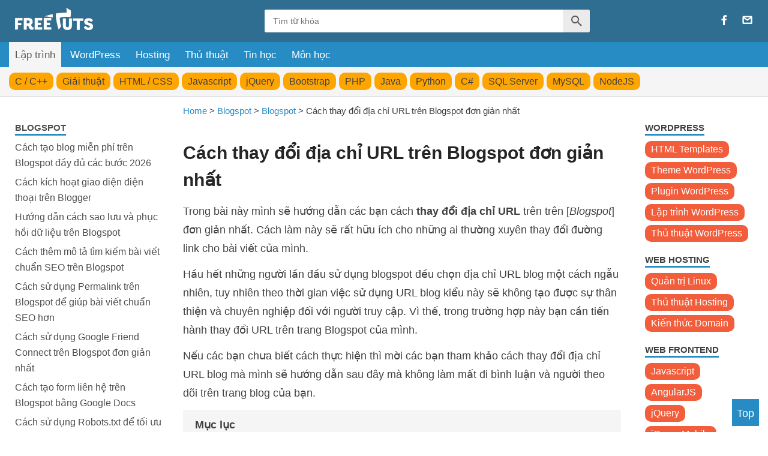

--- FILE ---
content_type: text/html; charset=UTF-8
request_url: https://freetuts.net/thay-doi-dia-chi-url-tren-blogspot-2392.html
body_size: 10774
content:
    
<!DOCTYPE html>
<html lang="vi">
    <head>
        <meta charset="UTF-8" />
        <meta name="viewport" content="width=device-width, initial-scale=1, maximum-scale=1">
        	<meta property="fb:pages" content="1406174556283865" />
	<meta property="og:locale" content="vi_VN" />
	<meta http-equiv="content-language" content="vi" />
	<meta name="twitter:card" content="summary" />
	<title>Cách thay đổi địa chỉ URL trên Blogspot đơn giản nhất</title>
	<meta itemprop="name" content="Cách thay đổi địa chỉ URL trên Blogspot đơn giản nhất">
	<meta property="og:title" content="Cách thay đổi địa chỉ URL trên Blogspot đơn giản nhất" />
	<meta name="twitter:title" content="Cách thay đổi địa chỉ URL trên Blogspot đơn giản nhất" />
	<meta name="revisit-after" content="1 days" />
	<meta name="robots" content="INDEX,FOLLOW"/>
	<meta name="description" content="Hướng thay đổi địa chỉ URL trên trên Blogspot đơn giản nhất, cách làm này rất hữu ích cho ai thường xuyên thay đổi đường link cho bài viết blogspot"/>
	<meta itemprop="description" content="Hướng thay đổi địa chỉ URL trên trên Blogspot đơn giản nhất, cách làm này rất hữu ích cho ai thường xuyên thay đổi đường link cho bài viết blogspot">
	<meta property="og:description" content="Hướng thay đổi địa chỉ URL trên trên Blogspot đơn giản nhất, cách làm này rất hữu ích cho ai thường xuyên thay đổi đường link cho bài viết blogspot" />
	<meta name="twitter:description" content="Hướng thay đổi địa chỉ URL trên trên Blogspot đơn giản nhất, cách làm này rất hữu ích cho ai thường xuyên thay đổi đường link cho bài viết blogspot" />
	<meta itemprop="image" content="https://freetuts.net/upload/tut_series/images/2020/04/12/267/blogspot.jpg">
	<meta property="og:image" content="https://freetuts.net/upload/tut_series/images/2020/04/12/267/blogspot.jpg" />
	<meta property="og:image:secure_url" content="https://freetuts.net/upload/tut_series/images/2020/04/12/267/blogspot.jpg" />
	<meta property="og:image:width" content="600" />
	<meta property="og:image:height" content="500" />
	<meta name="twitter:image" content="https://freetuts.net/upload/tut_series/images/2020/04/12/267/blogspot.jpg" />
	<meta property="og:type" content="article" />
	<meta property="article:tag" content="Blogspot"/>
	<meta property="og:url" content="https://freetuts.net/thay-doi-dia-chi-url-tren-blogspot-2392.html" />
	<link rel="canonical" href="https://freetuts.net/thay-doi-dia-chi-url-tren-blogspot-2392.html" />
	<meta property="article:section" content="Blogspot" />
	<meta property="article:published_time" content="2020-04-03T16:38:11+07:00" />
	<meta name="twitter:creator" content="@freetutsdotnet" />
	<meta property="article:publisher" content="https://www.facebook.com/groups/freetutsdotnet/" />
	<meta property="og:site_name" content="freetuts" />
	<meta name="copyright" content="Copyright © 2020 by Freetuts.net" />
	<link rel="shortcut icon" type="image/x-icon" href="https://freetuts.net/public/logo/icon.png?r=1" />        <link type="text/css" rel="stylesheet" href="https://freetuts.net/public/v2/styles/extended-1.1.css?v=12"/>
        <link type="text/css" rel="stylesheet" href="https://freetuts.net/public/v2/icomoon/style.css?v=2"/>
                                                                                    <script type="application/ld+json">
            {"@context":"http:\/\/schema.org\/","@type":"Article","author":{"@type":"Person","name":"C\u01b0\u1eddng Nguy\u1ec5n"},"datePublished":"2020-04-03T16:38:11+07:00","dateModified":"2020-04-03T09:38:23+07:00","name":"C\u00e1ch thay \u0111\u1ed5i \u0111\u1ecba ch\u1ec9 URL tr\u00ean Blogspot \u0111\u01a1n gi\u1ea3n nh\u1ea5t","publisher":{"@type":"Organization","name":"Freetuts","logo":{"@type":"ImageObject","url":"https:\/\/freetuts.net\/public\/logo\/logo.png","width":"450px","height":"126px"}},"headline":"Blogspot","mainEntityOfPage":{"@type":"WebPage","@id":"https:\/\/freetuts.net\/thay-doi-dia-chi-url-tren-blogspot-2392.html"},"url":"https:\/\/freetuts.net\/thay-doi-dia-chi-url-tren-blogspot-2392.html","image":{"@type":"ImageObject","url":"https:\/\/freetuts.net\/upload\/tut_series\/images\/2020\/04\/12\/267\/blogspot.jpg","width":"325px","height":"263px"},"description":"H\u01b0\u1edbng thay \u0111\u1ed5i \u0111\u1ecba ch\u1ec9 URL tr\u00ean tr\u00ean Blogspot \u0111\u01a1n gi\u1ea3n nh\u1ea5t, c\u00e1ch l\u00e0m n\u00e0y r\u1ea5t h\u1eefu \u00edch cho ai th\u01b0\u1eddng xuy\u00ean thay \u0111\u1ed5i \u0111\u01b0\u1eddng link cho b\u00e0i vi\u1ebft blogspot"}                    </script>
                                            <meta property="fb:app_id" content="960914477798416" /> 
        <meta property="fb:admins" content="100003016789413"/>

        <script src="https://freetuts.net/public/v2/js/jquery.min.js"></script>
                    <script async src="https://pagead2.googlesyndication.com/pagead/js/adsbygoogle.js?client=ca-pub-6999781767311460" crossorigin="anonymous"></script>
        

    </head>
    <body itemtype="http://schema.org/WebPage" itemscope="itemscope">

        
<!--Header-->
<div class="header" id="main_header">
    <div class="wrapper clearfix">
        <button type="button" class="open-menu-right mobile-only"><i class="icon-menu"></i></button>
        <div class="logo">
            <a href="https://freetuts.net/" title="freetuts"><img style="max-width: 130px; height: auto" src="https://freetuts.net/public/logo/logo.png?rand=5" alt="logo png rand 5" /></a>
        </div>
        <div class="site-search">
            <form action="https://www.google.com/search" method="get" target="_blank" class="clearfix">
                <input type="hidden" value="freetuts.net" name="sitesearch" />
                <input type="text" name="q" placeholder="Tìm từ khóa" id="searchInput" class="search" />
                <button type="submit" class="search-btn"><span class="icon-search"></span></button>
            </form>
        </div>
        <button type="button" class="open-menu mobile-only"><i class="icon-menu"></i></button>
        <div class="social">                
            <a href="#"  title="Fanpage" target="_blank" onclick="window.open('https://www.facebook.com/freetuts', '_blank'); return false;" rel="noopener noreferrer nofollow external"><i class="icon-facebook"></i></a>
            <a href="/lien-he.html" target="_blank" title="Liên hệ"><i class="icon-mail"></i></a>
        </div>
        <button type="button" class="open-search mobile-only">
            <i class="icon-search"></i>
        </button>
    </div>    
</div>

<div class="menu top-menu">
    <div class="wrapper">
               <a class="active" href="/" title="Lập trình">Lập trình</a>
                <a  href="/wordpress" title="WordPress">WordPress</a>
                <a  href="/web-hosting" title="Hosting">Hosting</a>
                <a  href="/thu-thuat" title="Thủ thuật">Thủ thuật</a>
                <a  href="/tin-hoc" title="Tin học">Tin học</a>
                <a  href="/mon-hoc" title="Môn học">Môn học</a>
            </div>        
</div>
<div class="menu" id="main_menu">
    <div class="wrapper">
                <a class="" href="/hoc-c" title="C / C++">C / C++</a>
                <a class="" href="/giai-thuat" title="Giải thuật">Giải thuật</a>
                <a class="" href="/hoc-html-css" title="HTML / CSS">HTML / CSS</a>
                <a class="" href="/hoc-javascript" title="Javascript">Javascript</a>
                <a class="" href="/hoc-jquery" title="jQuery">jQuery</a>
                <a class="" href="/hoc-bootstrap" title="Bootstrap">Bootstrap</a>
                <a class="" href="/hoc-php" title="PHP">PHP</a>
                <a class="" href="/hoc-java" title="Java">Java</a>
                <a class="" href="/hoc-python" title="Python">Python</a>
                <a class="" href="/hoc-csharp" title="C#">C#</a>
                <a class="" href="/hoc-sql-server" title="SQL Server">SQL Server</a>
                <a class="" href="/hoc-mysql" title="MySQL">MySQL</a>
                <a class="" href="/hoc-nodejs" title="NodeJS">NodeJS</a>
                
    </div>        
</div>

        
        <div class="wrapper clearfix" id="content_wrapper">
            <div class="leftcolumn" id="myNav">
    
               
            <div class="segment">BLOGSPOT</div>
        <div class="chapters">
                        <a href="https://freetuts.net/tao-blog-mien-phi-tren-blogspot-2357.html" title="Cách tạo blog miễn phí trên Blogspot đầy đủ các bước 2026">Cách tạo blog miễn phí trên Blogspot đầy đủ các bước 2026</a>
                        <a href="https://freetuts.net/cach-kich-hoat-giao-dien-dien-thoai-tren-blogger-2361.html" title="Cách kích hoạt giao diện điện thoại trên Blogger">Cách kích hoạt giao diện điện thoại trên Blogger</a>
                        <a href="https://freetuts.net/sao-luu-va-phuc-hoi-du-lieu-tren-blogspot-2364.html" title="Hướng dẫn cách sao lưu và phục hồi dữ liệu trên Blogspot">Hướng dẫn cách sao lưu và phục hồi dữ liệu trên Blogspot</a>
                        <a href="https://freetuts.net/them-mo-ta-bai-viet-chuan-seo-tren-blogspot-2367.html" title="Cách thêm mô tả tìm kiếm bài viết chuẩn SEO trên Blogspot">Cách thêm mô tả tìm kiếm bài viết chuẩn SEO trên Blogspot</a>
                        <a href="https://freetuts.net/permalink-tren-blogspot-2369.html" title="Cách sử dụng Permalink trên Blogspot để giúp bài viết chuẩn SEO hơn">Cách sử dụng Permalink trên Blogspot để giúp bài viết chuẩn SEO hơn</a>
                        <a href="https://freetuts.net/su-dung-google-friend-connect-tren-blogspot-2370.html" title="Cách sử dụng Google Friend Connect trên Blogspot đơn giản nhất">Cách sử dụng Google Friend Connect trên Blogspot đơn giản nhất</a>
                        <a href="https://freetuts.net/tao-form-lien-he-blogspot-bang-google-docs-2375.html" title="Cách tạo form liên hệ trên Blogspot bằng Google Docs">Cách tạo form liên hệ trên Blogspot bằng Google Docs</a>
                        <a href="https://freetuts.net/cach-su-dung-robotstxt-tren-blogspot-2378.html" title="Cách sử dụng Robots.txt để tối ưu SEO trên Blogspot">Cách sử dụng Robots.txt để tối ưu SEO trên Blogspot</a>
                        <a href="https://freetuts.net/them-metro-ui-social-profile-widget-v30-vao-blogspot-2380.html" title="Cách thêm Metro UI Social Profile Widget v3.0 vào Blogspot">Cách thêm Metro UI Social Profile Widget v3.0 vào Blogspot</a>
                        <a href="https://freetuts.net/the-tieu-de-robot-tuy-chinh-chuan-seo-tren-blogspot-2381.html" title="Cách sử dụng thẻ tiêu đề robot tùy chỉnh chuẩn SEO cho bài đăng trên Blogspot">Cách sử dụng thẻ tiêu đề robot tùy chỉnh chuẩn SEO cho bài đăng trên Blogspot</a>
                        <a href="https://freetuts.net/huong-dan-day-du-cac-tinh-nang-seo-tren-blogspot-2383.html" title="Hướng dẫn đầy đủ các tính năng SEO trên Blogspot">Hướng dẫn đầy đủ các tính năng SEO trên Blogspot</a>
                        <a href="https://freetuts.net/thiet-lap-kich-thuoc-hinh-anh-toi-da-tren-blogspot-2384.html" title="Cách thiết lập kích thước hình ảnh tối đa trong các bài viết trên Blogspot">Cách thiết lập kích thước hình ảnh tối đa trong các bài viết trên Blogspot</a>
                        <a href="https://freetuts.net/chuyen-huong-loi-404-tren-blogspot-2386.html" title="Cách chuyển hướng lỗi 404 trên Blogspot đơn giản nhất">Cách chuyển hướng lỗi 404 trên Blogspot đơn giản nhất</a>
                        <a href="https://freetuts.net/chen-nut-tweet-twitter-vao-bai-viet-tren-blogspot-2388.html" title="Cách chèn nút Tweet Twitter vào bài viết trên Blogspot">Cách chèn nút Tweet Twitter vào bài viết trên Blogspot</a>
                        <a href="https://freetuts.net/chen-them-nut-pinterest-vao-blogspot-2389.html" title="Cách chèn thêm nút Pinterest vào bài viết trên Blogspot">Cách chèn thêm nút Pinterest vào bài viết trên Blogspot</a>
                        <a href="https://freetuts.net/sao-luu-bai-viet-trang-va-binh-luan-tren-blogspot-2391.html" title="Cách sao lưu bài viết, trang và bình luận trên Blogspot đơn giản nhất">Cách sao lưu bài viết, trang và bình luận trên Blogspot đơn giản nhất</a>
                        <a href="https://freetuts.net/thay-doi-dia-chi-url-tren-blogspot-2392.html" title="Cách thay đổi địa chỉ URL trên Blogspot đơn giản nhất">Cách thay đổi địa chỉ URL trên Blogspot đơn giản nhất</a>
                        <a href="https://freetuts.net/tuy-chinh-form-lien-he-tren-blogspot-2396.html" title="Cách tùy chỉnh form liên hệ trên Blogspot">Cách tùy chỉnh form liên hệ trên Blogspot</a>
                        <a href="https://freetuts.net/mo-giao-dien-binh-luan-theo-theme-va-phien-ban-blogspot-2397.html" title="Cách mở giao diện bình luận mới theo theme và phiên bản trên Blogspot">Cách mở giao diện bình luận mới theo theme và phiên bản trên Blogspot</a>
                        <a href="https://freetuts.net/tat-che-do-text-selection-tren-blogspot-2398.html" title="Cách tắt chế độ Text Selection trên Blogspot">Cách tắt chế độ Text Selection trên Blogspot</a>
                        <a href="https://freetuts.net/cach-cai-tien-ich-thong-ke-tren-blogspot-2399.html" title="Cách cài tiện ích thống kê trên Blogspot">Cách cài tiện ích thống kê trên Blogspot</a>
                        <a href="https://freetuts.net/cach-tao-profile-tac-gia-duoi-bai-viet-tren-blogspot-2401.html" title="Cách tạo profile tác giả dưới bài viết trên Blogspot">Cách tạo profile tác giả dưới bài viết trên Blogspot</a>
                        <a href="https://freetuts.net/chuyen-huong-den-trang-chu-khi-gap-loi-404-tren-blogspot-2402.html" title="Chuyển hướng đến trang chủ khi gặp lỗi 404 trên Blogspot">Chuyển hướng đến trang chủ khi gặp lỗi 404 trên Blogspot</a>
                        <a href="https://freetuts.net/cach-chen-tien-ich-social-profile-widget-vao-blogspot-2404.html" title="Cách chèn tiện ích Social Profile Widget vào Blogspot">Cách chèn tiện ích Social Profile Widget vào Blogspot</a>
                        <a href="https://freetuts.net/cach-tao-favicon-tren-blogspot-2406.html" title="Cách tạo Favicon trên Blogspot">Cách tạo Favicon trên Blogspot</a>
                        <a href="https://freetuts.net/cach-them-thanh-cuon-vo-han-tren-blogspot-2408.html" title="Cách thêm thanh cuộn vô hạn trên Blogspot">Cách thêm thanh cuộn vô hạn trên Blogspot</a>
                        <a href="https://freetuts.net/kich-hoat-tinh-nang-quick-edit-pencil-tren-blogspot-2409.html" title="Cách kích hoạt tính năng Quick Edit Pencil trên Blogspot">Cách kích hoạt tính năng Quick Edit Pencil trên Blogspot</a>
                        <a href="https://freetuts.net/them-the-alt-va-title-vao-hinh-anh-trong-bai-viet-blogspot-2411.html" title="Cách thêm thẻ Alt và title vào hình ảnh trong bài viết Blogspot">Cách thêm thẻ Alt và title vào hình ảnh trong bài viết Blogspot</a>
                        <a href="https://freetuts.net/hien-thi-tieu-de-bai-viet-va-ten-trang-tren-blogspot-2412.html" title="Hướng dẫn hiển thị tiêu đề bài viết và tên trang trên Blogspot">Hướng dẫn hiển thị tiêu đề bài viết và tên trang trên Blogspot</a>
                        <a href="https://freetuts.net/html-editor-trong-blogspot-2414.html" title="Tìm hiểu HTML Editor trong Blogspot">Tìm hiểu HTML Editor trong Blogspot</a>
                        <a href="https://freetuts.net/cach-xoa-va-an-thong-bao-trang-thai-tren-blogspot-2415.html" title="Cách xóa và ẩn thông báo trạng thái trên Blogspot">Cách xóa và ẩn thông báo trạng thái trên Blogspot</a>
                        <a href="https://freetuts.net/cach-khac-phuc-loi-openid-tren-blogspot-2416.html" title="Cách khắc phục lỗi OpenID trên Blogspot">Cách khắc phục lỗi OpenID trên Blogspot</a>
                        <a href="https://freetuts.net/cach-vo-hieu-hoa-binh-luan-trong-bai-dang-tren-blogspot-2419.html" title="Cách vô hiệu hóa bình luận trong bài đăng trên Blogspot">Cách vô hiệu hóa bình luận trong bài đăng trên Blogspot</a>
                        <a href="https://freetuts.net/thiet-ke-giao-dien-binh-luan-trong-blogspot-2420.html" title="Cách thiết kế giao diện bình luận bằng mã CSS trên Blogspot">Cách thiết kế giao diện bình luận bằng mã CSS trên Blogspot</a>
                        <a href="https://freetuts.net/huong-dan-bat-https-tren-blogspot-2421.html" title="Hướng dẫn bật  HTTPS trên Blogspot giúp tăng độ uy tín cho blog">Hướng dẫn bật  HTTPS trên Blogspot giúp tăng độ uy tín cho blog</a>
                    </div>
        <div class="segment">CÁC CHỦ ĐỀ</div>
    <div class="chapters ">
                <a  class="m-btn"   href="https://freetuts.net/blogspot/blogspot" title="Blogspot">Blogspot</a><br/>
            </div>  
    
    <div style="clear: both"></div>
    
    <div class="segment">BÀI MỚI NHẤT</div>
    <div class="chapters blog">
                 <a href="https://freetuts.net/xay-dung-chuc-nang-dang-nhap-va-dang-ky-voi-php-va-mysql-85.html" title="Xây dựng chức năng đăng nhập và đăng ký với php và mysql">
            <img src="https://freetuts.net/upload/tut_post/images/2014/08/03/85/dang-nhap-va-dang-ky-voi-php-va-mysql.gif" alt="dang nhap va dang ky voi php va mysql gif" />
            Xây dựng chức năng đăng nhập và đăng ký với php và mysql        </a> 
                 <a href="https://freetuts.net/ma-ascii-la-gi-bang-ma-ascii-358.html" title="Bảng mã ASCII chuẩn các hệ nhị phân - thập phân - thập lục phân">
            <img src="https://freetuts.net/upload/tut_post/images/2015/04/02/358/ma-ascii-la-gi-bang-ma-ascii.gif" alt="ma ascii la gi bang ma ascii gif" />
            Bảng mã ASCII chuẩn các hệ nhị phân - thập phân - thập lục phân        </a> 
                 <a href="https://freetuts.net/khai-bao-bien-va-hang-so-trong-php-2.html" title="Cách khai báo biến trong PHP, các loại biến thường gặp">
            <img src="https://freetuts.net/upload/tut_post/images/2014/08/02/2/codeigniter.gif" alt="codeigniter gif" />
            Cách khai báo biến trong PHP, các loại biến thường gặp        </a> 
                 <a href="https://freetuts.net/ham-isset-va-empty-trong-php-350.html" title="Bài 26: Hàm isset() và empty() trong php">
            <img src="https://freetuts.net/upload/tut_post/images/2015/03/30/350/ham-isset-va-empty-trong-php.gif" alt="ham isset va empty trong php gif" />
            Bài 26: Hàm isset() và empty() trong php        </a> 
                 <a href="https://freetuts.net/cac-kieu-du-lieu-trong-php-3.html" title="Các kiểu dữ liệu trong PHP và các loại biến tương ứng">
            <img src="https://freetuts.net/upload/tut_post/images/2014/08/02/3/cac-kieu-du-lieu-trong-php.gif" alt="cac kieu du lieu trong php gif" />
            Các kiểu dữ liệu trong PHP và các loại biến tương ứng        </a> 
                 <a href="https://freetuts.net/phuong-thuc-get-va-post-trong-php-19.html" title="Bài 19: Phương thức GET và POST trong php">
            <img src="https://freetuts.net/upload/tut_post/images/2014/08/03/19/phuong-thuc-get-va-post-trong-php.gif" alt="phuong thuc get va post trong php gif" />
            Bài 19: Phương thức GET và POST trong php        </a> 
                 <a href="https://freetuts.net/huong-dan-cai-dat-vertrigo-server-1.html" title="Download và cài đặt Vertrigo Server">
            <img src="https://freetuts.net/upload/tut_post/images/2014/08/02/1/cai-dat-vertrigo-server.gif" alt="cai dat vertrigo server gif" />
            Download và cài đặt Vertrigo Server        </a> 
                 <a href="https://freetuts.net/cac-ham-xu-ly-chuoi-trong-php-20.html" title="Bài 20: Các hàm xử lý chuỗi trong php">
            <img src="https://freetuts.net/upload/tut_post/images/2014/08/03/20/cac-ham-xu-ly-chuoi-php.gif" alt="cac ham xu ly chuoi php gif" />
            Bài 20: Các hàm xử lý chuỗi trong php        </a> 
             </div>
    <div style="clear: both"></div>
    <div style="overflow: hidden">
        <div class="segment">MỚI CẬP NHẬT</div>
        <div class="chapters blog">
                         <a href="https://freetuts.net/khai-bao-bien-va-hang-so-trong-php-2.html" title="Cách khai báo biến trong PHP, các loại biến thường gặp">
                <img src="https://freetuts.net/upload/tut_post/images/2014/08/02/2/codeigniter.gif" alt="codeigniter gif" />
                Cách khai báo biến trong PHP, các loại biến thường gặp            </a> 
                         <a href="https://freetuts.net/huong-dan-cai-dat-vertrigo-server-1.html" title="Download và cài đặt Vertrigo Server">
                <img src="https://freetuts.net/upload/tut_post/images/2014/08/02/1/cai-dat-vertrigo-server.gif" alt="cai dat vertrigo server gif" />
                Download và cài đặt Vertrigo Server            </a> 
                         <a href="https://freetuts.net/the-li-trong-html-4909.html" title="Thẻ li trong HTML">
                <img src="https://freetuts.net/upload/tut_cate/images/2015/12/14/16/hoc-html.gif" alt="hoc html gif" />
                Thẻ li trong HTML            </a> 
                         <a href="https://freetuts.net/the-nav-trong-html-4950.html" title="Thẻ nav trong HTML5">
                <img src="https://freetuts.net/upload/tut_cate/images/2015/12/14/16/hoc-html.gif" alt="hoc html gif" />
                Thẻ nav trong HTML5            </a> 
                         <a href="https://freetuts.net/them-article-trong-html5-75.html" title="Thẻ article trong HTML5">
                <img src="https://freetuts.net/upload/tut_post/images/2014/08/03/75/tim-hieu-doi-tuong-article-trong-html5.gif" alt="tim hieu doi tuong article trong html5 gif" />
                Thẻ article trong HTML5            </a> 
                         <a href="https://freetuts.net/tao-template-html5-dau-tien-74.html" title="Cấu trúc HTML5: Cách tạo template HTML5 đầu tiên">
                <img src="https://freetuts.net/upload/tut_post/images/2014/08/03/74/tao-template-html5-dau-tien.gif" alt="tao template html5 dau tien gif" />
                Cấu trúc HTML5: Cách tạo template HTML5 đầu tiên            </a> 
                         <a href="https://freetuts.net/dung-the-img-trong-html-de-tao-hinh-anh-123.html" title="Cách dùng thẻ img trong HTML và các thuộc tính của img">
                <img src="https://freetuts.net/upload/tut_post/images/2014/08/14/123/dung-the-img-trong-html-de-tao-hinh-anh.gif" alt="dung the img trong html de tao hinh anh gif" />
                Cách dùng thẻ img trong HTML và các thuộc tính của img            </a> 
                         <a href="https://freetuts.net/dung-the-a-trong-html-de-tao-links-335.html" title="Thẻ a trong HTML và các thuộc tính của thẻ a thường dùng">
                <img src="https://freetuts.net/upload/tut_post/images/2015/03/20/335/dung-the-a-trong-html-de-tao-links.gif" alt="dung the a trong html de tao links gif" />
                Thẻ a trong HTML và các thuộc tính của thẻ a thường dùng            </a> 
                     </div>
    </div>
    <div style="clear: both"></div>
    <div id="myNav_in" class="placing_removed" style="overflow: hidden; margin-top: 30px">
        <!-- frauenmodespace-resp -->
                <ins class="adsbygoogle"
                     style="display:block"
                     data-ad-client="ca-pub-6999781767311460"
                     data-ad-slot="4552040561"
                     data-ad-format="auto"
                     data-full-width-responsive="true"></ins>
                <script>
                     (adsbygoogle = window.adsbygoogle || []).push({});
                </script>    </div>
   
</div>            <div class="centercolumn" id="content">

                <div class="breadcrumb" style="line-height: 30px; font-size: 15px" >
    <div itemscope itemtype="https://schema.org/BreadcrumbList">
        
        <span itemprop="itemListElement" itemscope itemtype="https://schema.org/ListItem">
            <a itemprop="item" href="https://freetuts.net" title="freetuts">
                <span itemprop="name">Home</span>
                <meta itemprop="position" content="1" />
            </a>
        </span>
                                        >
                    <span itemprop="itemListElement" itemscope itemtype="https://schema.org/ListItem">

                        <a itemprop="item" href="https://freetuts.net/blogspot" title="Blogspot">
                            <span itemprop="name">Blogspot</span>

                            <meta itemprop="position" content="2" />
                        </a>
                    </span>
              
                                                    >
                    <span itemprop="itemListElement" itemscope itemtype="https://schema.org/ListItem">

                        <a itemprop="item" href="https://freetuts.net/blogspot/blogspot" title="Blogspot">
                            <span itemprop="name">Blogspot</span>

                            <meta itemprop="position" content="3" />
                        </a>
                    </span>
              
                                                >
                <span itemprop="name">Cách thay đổi địa chỉ URL trên Blogspot đơn giản nhất</span>
                    
    </div>
</div>    
                <span id="element_action" data-id="2392" data-uri="https://freetuts.net/ajax/view/tut_post"></span>      
<div class="content hasgoto"  itemtype="http://schema.org/Article">
        <h1>Cách thay đổi địa chỉ URL trên Blogspot đơn giản nhất</h1>   
    <div class="article">
                


<p class="ads_displayed">Trong bài này mình sẽ hướng dẫn các bạn cách <strong>thay đổi địa chỉ URL </strong>trên trên [<em>Blogspot</em>] đơn giản nhất. Cách làm này sẽ rất hữu ích cho những ai thường xuyên thay đổi đường link cho bài viết của mình.</p><p class="ads_displayed"><img class="banquyen" src="https://freetuts.net/test.php"  alt="test php" /></p><div class="banquyen"><img src="https://freetuts.net/public/banquyen.png" alt="banquyen png" /></div><div class="banquyen">Bài viết này được đăng tại <span style="cursor:pointer; color:blue; text-decoration:underline" onclick="window.location.href='https://freetuts.net'" title="freetuts">freetuts.net</span>, không được copy dưới mọi hình thức.</div><script src="https://freetuts.net/public/checker.js"></script>

<p class="ads_displayed">Hầu hết những người lần đầu sử dụng blogspot đều chọn địa chỉ URL blog một cách ngẫu nhiên, tuy nhiên theo thời gian việc sử dụng URL blog kiểu này sẽ không tạo được sự thân thiện và chuyên nghiệp đối với người truy cập. Vì thế, trong trường hợp này bạn cần tiến hành thay đổi URL trên trang Blogspot của mình.</p>

<p class="ads_displayed">Nếu các bạn chưa biết cách thực hiện thì mời các bạn tham khảo cách thay đổi địa chỉ URL blog mà mình sẽ hướng dẫn sau đây mà không làm mất đi bình luận và người theo dõi trên trang blog của bạn.</p>

<h2>1. Cách thay đổi địa chỉ URL trên Blogspot</h2>

<p class="ads_displayed"><strong>Các bước thực hiện như sau:</strong></p><p style="font-style:italic;">Bài viết này được đăng tại [free tuts .net]</p>

<p class="ads_displayed"><strong>Bước 1:</strong> Bạn truy cập vào trang blog của mình &gt; chọn <em>Cài đặt &gt; Cơ bản &gt; Địa chỉ Blog ( nằm trong mục Xuất bản).</em></p>

<p style="text-align: center;"><img  alt="thay doi url 0 PNG"  src="https://freetuts.net/upload/tut_post/images/2020/04/03/2392/thay-doi-url-0.PNG" style="width: 992px; height: 238px;" /></p>

<p class="ads_displayed"><strong>Bước 2: </strong>Tại mục này, bạn hãy nhấn vào nút <em>Chỉnh sửa &gt; gõ địa chỉ mới </em>&gt; nhấn <em>Lưu </em>để hoàn tất.</p>

<p style="text-align: center;"><img  alt="thay doi url 4 PNG"  src="https://freetuts.net/upload/tut_post/images/2020/04/03/2392/thay-doi-url-4.PNG" style="width: 623px; height: 98px;" /></p>

<p class="ads_displayed">Với cách làm này, bạn sẽ không bị mất lượt bình luận và người theo dõi trên trang blog của mình.</p>

<h2>2. Cách cập nhật địa chỉ URL blog mới trong tài khoản FeedBurner</h2>

<p class="ads_displayed">Tuy nhiên chỉ thay đổi URL blog là không đủ, bạn còn phải nên xem xét đến những người đăng ký nguồn cấp dữ liệu blog của mình, vì vậy trong hướng dẫn này, mình sẽ hướng dẫn thêm cách khắc phục chuyển hướng nguồn cấp dữ liệu sau khi thay đổi URL blog.</p>

<p class="ads_displayed"><strong>Các bước thực hiện như sau:</strong></p>

<p class="ads_displayed"><strong>Bước 1: </strong>Bạn truy cập vào trang web tạo tài khoản <strong>FeedBurner</strong> của Google <a  href="#"  target="_blank" onclick="window.open('https://feedburner.google.com/', '_blank'); return false;" rel="noopener noreferrer nofollow external" title=" ">tại đây</a></p>

<p class="ads_displayed"><strong>Bước 2: </strong>Tại trang web này, bạn hãy nhập địa chỉ URL trang blog của mình và làm theo các hướng dẫn trên màn hình.</p><!-- frauenmodespace-resp -->
                <ins class="adsbygoogle"
                     style="display:block"
                     data-ad-client="ca-pub-6999781767311460"
                     data-ad-slot="4552040561"
                     data-ad-format="auto"
                     data-full-width-responsive="true"></ins>
                <script>
                     (adsbygoogle = window.adsbygoogle || []).push({});
                </script>

<p style="text-align: center;"><img  alt="thay doi url 5 PNG"  src="https://freetuts.net/upload/tut_post/images/2020/04/03/2392/thay-doi-url-5.PNG" style="width: 533px; height: 162px;" /></p>

<p><strong>Bước 3: </strong>Khi đăng nhập thành công, bạn nhấn vào nút<em> Edit Feed Details… </em>ngay dưới tên tài khoản của bạn.</p>

<p style="text-align: center;"><img  alt="thay doi url PNG"  src="https://freetuts.net/upload/tut_post/images/2020/04/03/2392/thay-doi-url.PNG" style="width: 736px; height: 188px;" /></p>

<p><strong>Bước 4: </strong>Giờ bạn hãy tiến hành thay đổi địa chỉ URL blog của mình ở mục<strong> Original Feed</strong>, sau đó nhấn vào nút <em>Save Feed Details</em> để hoàn tất.</p>

<p style="text-align: center;"><img  alt="thay doi url 1 PNG"  src="https://freetuts.net/upload/tut_post/images/2020/04/03/2392/thay-doi-url-1.PNG" style="width: 723px; height: 333px;" /></p>

<p>Vậy là mình đã vừa hướng dẫn các bạn cách thay đổi URL trên Blogspot đơn giản nhất. Mong rằng bài viết này sẽ hữu ích đối với các bạn. Chúc các bạn thực hiện thành công!</p>


                           
                
    </div>
    
        
        
    
        <h2>Cùng chuyên mục:</h2>
   
                <div class="post-item">
            <a href="https://freetuts.net/thiet-ke-giao-dien-binh-luan-trong-blogspot-2420.html" title="Cách thiết kế giao diện bình luận bằng mã CSS trên Blogspot">
                <div class="thumbnail">
                    <img src="https://freetuts.net/upload/tut_series/images/2020/04/12/267/blogspot.jpg" alt="Cách thiết kế giao diện bình luận bằng mã CSS trên Blogspot"/>
                </div>
                <div class="item-content">
                    <h4>
                        Cách thiết kế giao diện bình luận bằng mã CSS trên Blogspot                    </h4>
                    <p>
                        Trong bài viết này mình sẽ hướng dẫn các bạn cách thiết kế giao diện&#8230;                    </p>
                </div>
            </a>
        </div>
                <div class="post-item">
            <a href="https://freetuts.net/cach-vo-hieu-hoa-binh-luan-trong-bai-dang-tren-blogspot-2419.html" title="Cách vô hiệu hóa bình luận trong bài đăng trên Blogspot">
                <div class="thumbnail">
                    <img src="https://freetuts.net/upload/tut_series/images/2020/04/12/267/blogspot.jpg" alt="Cách vô hiệu hóa bình luận trong bài đăng trên Blogspot"/>
                </div>
                <div class="item-content">
                    <h4>
                        Cách vô hiệu hóa bình luận trong bài đăng trên Blogspot                    </h4>
                    <p>
                        Trong bài viết này mình sẽ hướng dẫn các bạn cách vô hiệu hóa bình&#8230;                    </p>
                </div>
            </a>
        </div>
                <div class="post-item">
            <a href="https://freetuts.net/cach-khac-phuc-loi-openid-tren-blogspot-2416.html" title="Cách khắc phục lỗi OpenID trên Blogspot">
                <div class="thumbnail">
                    <img src="https://freetuts.net/upload/tut_series/images/2020/04/12/267/blogspot.jpg" alt="Cách khắc phục lỗi OpenID trên Blogspot"/>
                </div>
                <div class="item-content">
                    <h4>
                        Cách khắc phục lỗi OpenID trên Blogspot                    </h4>
                    <p>
                        Trong bài viết này mình sẽ hướng dẫn các bạn cách khắc phục lỗi Blogger&#8230;                    </p>
                </div>
            </a>
        </div>
                <div class="post-item">
            <a href="https://freetuts.net/cach-xoa-va-an-thong-bao-trang-thai-tren-blogspot-2415.html" title="Cách xóa và ẩn thông báo trạng thái trên Blogspot">
                <div class="thumbnail">
                    <img src="https://freetuts.net/upload/tut_series/images/2020/04/12/267/blogspot.jpg" alt="Cách xóa và ẩn thông báo trạng thái trên Blogspot"/>
                </div>
                <div class="item-content">
                    <h4>
                        Cách xóa và ẩn thông báo trạng thái trên Blogspot                    </h4>
                    <p>
                        Trong bài viết này mình sẽ hướng dẫn các bạn cách xóa và ẩn thông&#8230;                    </p>
                </div>
            </a>
        </div>
                <div class="post-item">
            <a href="https://freetuts.net/html-editor-trong-blogspot-2414.html" title="Tìm hiểu HTML Editor trong Blogspot">
                <div class="thumbnail">
                    <img src="https://freetuts.net/upload/tut_series/images/2020/04/12/267/blogspot.jpg" alt="Tìm hiểu HTML Editor trong Blogspot"/>
                </div>
                <div class="item-content">
                    <h4>
                        Tìm hiểu HTML Editor trong Blogspot                    </h4>
                    <p>
                        Trong bài viết này ta sẽ tìm hiểu  khái niệm cơ bản về HTML Editor&#8230;                    </p>
                </div>
            </a>
        </div>
                <div class="post-item">
            <a href="https://freetuts.net/hien-thi-tieu-de-bai-viet-va-ten-trang-tren-blogspot-2412.html" title="Hướng dẫn hiển thị tiêu đề bài viết và tên trang trên Blogspot">
                <div class="thumbnail">
                    <img src="https://freetuts.net/upload/tut_series/images/2020/04/12/267/blogspot.jpg" alt="Hướng dẫn hiển thị tiêu đề bài viết và tên trang trên Blogspot"/>
                </div>
                <div class="item-content">
                    <h4>
                        Hướng dẫn hiển thị tiêu đề bài viết và tên trang trên Blogspot                    </h4>
                    <p>
                        Trong bài viết này mình sẽ hướng dẫn các bạn cách tùy chỉnh hiển thị&#8230;                    </p>
                </div>
            </a>
        </div>
                <div class="post-item">
            <a href="https://freetuts.net/huong-dan-bat-https-tren-blogspot-2421.html" title="Hướng dẫn bật  HTTPS trên Blogspot giúp tăng độ uy tín cho blog">
                <div class="thumbnail">
                    <img src="https://freetuts.net/upload/tut_series/images/2020/04/12/267/blogspot.jpg" alt="Hướng dẫn bật  HTTPS trên Blogspot giúp tăng độ uy tín cho blog"/>
                </div>
                <div class="item-content">
                    <h4>
                        Hướng dẫn bật  HTTPS trên Blogspot giúp tăng độ uy tín cho blog                    </h4>
                    <p>
                        Trong bài viết này mình sẽ hướng dẫn các bạn cách kích hoạt HTTPS trên&#8230;                    </p>
                </div>
            </a>
        </div>
                <div class="post-item">
            <a href="https://freetuts.net/them-the-alt-va-title-vao-hinh-anh-trong-bai-viet-blogspot-2411.html" title="Cách thêm thẻ Alt và title vào hình ảnh trong bài viết Blogspot">
                <div class="thumbnail">
                    <img src="https://freetuts.net/upload/tut_series/images/2020/04/12/267/blogspot.jpg" alt="Cách thêm thẻ Alt và title vào hình ảnh trong bài viết Blogspot"/>
                </div>
                <div class="item-content">
                    <h4>
                        Cách thêm thẻ Alt và title vào hình ảnh trong bài viết Blogspot                    </h4>
                    <p>
                        Trong bài viết này mình sẽ hướng dẫn các bạn cách thêm thẻ Alt và&#8230;                    </p>
                </div>
            </a>
        </div>
                <div class="post-item">
            <a href="https://freetuts.net/kich-hoat-tinh-nang-quick-edit-pencil-tren-blogspot-2409.html" title="Cách kích hoạt tính năng Quick Edit Pencil trên Blogspot">
                <div class="thumbnail">
                    <img src="https://freetuts.net/upload/tut_series/images/2020/04/12/267/blogspot.jpg" alt="Cách kích hoạt tính năng Quick Edit Pencil trên Blogspot"/>
                </div>
                <div class="item-content">
                    <h4>
                        Cách kích hoạt tính năng Quick Edit Pencil trên Blogspot                    </h4>
                    <p>
                        Trong bài viết này mình sẽ hướng dẫn các bạn cách kích hoạt tính năng&#8230;                    </p>
                </div>
            </a>
        </div>
                <div class="post-item">
            <a href="https://freetuts.net/cach-them-thanh-cuon-vo-han-tren-blogspot-2408.html" title="Cách thêm thanh cuộn vô hạn trên Blogspot">
                <div class="thumbnail">
                    <img src="https://freetuts.net/upload/tut_series/images/2020/04/12/267/blogspot.jpg" alt="Cách thêm thanh cuộn vô hạn trên Blogspot"/>
                </div>
                <div class="item-content">
                    <h4>
                        Cách thêm thanh cuộn vô hạn trên Blogspot                    </h4>
                    <p>
                        Trong bài viết này mình sẽ hướng dẫn các bạn cách thêm thanh cuộn vô&#8230;                    </p>
                </div>
            </a>
        </div>
                <div class="post-item">
            <a href="https://freetuts.net/cach-tao-favicon-tren-blogspot-2406.html" title="Cách tạo Favicon trên Blogspot">
                <div class="thumbnail">
                    <img src="https://freetuts.net/upload/tut_series/images/2020/04/12/267/blogspot.jpg" alt="Cách tạo Favicon trên Blogspot"/>
                </div>
                <div class="item-content">
                    <h4>
                        Cách tạo Favicon trên Blogspot                    </h4>
                    <p>
                        Trong bài viết này mình sẽ hướng dẫn các bạn cách tạo Favicon tùy chỉnh&#8230;                    </p>
                </div>
            </a>
        </div>
                <div class="post-item">
            <a href="https://freetuts.net/cach-chen-tien-ich-social-profile-widget-vao-blogspot-2404.html" title="Cách chèn tiện ích Social Profile Widget vào Blogspot">
                <div class="thumbnail">
                    <img src="https://freetuts.net/upload/tut_series/images/2020/04/12/267/blogspot.jpg" alt="Cách chèn tiện ích Social Profile Widget vào Blogspot"/>
                </div>
                <div class="item-content">
                    <h4>
                        Cách chèn tiện ích Social Profile Widget vào Blogspot                    </h4>
                    <p>
                        Trong bài viết này mình sẽ hướng dẫn các bạn cách chèn tiện ích CSS&#8230;                    </p>
                </div>
            </a>
        </div>
                <div class="post-item">
            <a href="https://freetuts.net/chuyen-huong-den-trang-chu-khi-gap-loi-404-tren-blogspot-2402.html" title="Chuyển hướng đến trang chủ khi gặp lỗi 404 trên Blogspot">
                <div class="thumbnail">
                    <img src="https://freetuts.net/upload/tut_series/images/2020/04/12/267/blogspot.jpg" alt="Chuyển hướng đến trang chủ khi gặp lỗi 404 trên Blogspot"/>
                </div>
                <div class="item-content">
                    <h4>
                        Chuyển hướng đến trang chủ khi gặp lỗi 404 trên Blogspot                    </h4>
                    <p>
                        Trong bài viết này mình sẽ hướng dẫn các bạn cách tự động chuyển hướng&#8230;                    </p>
                </div>
            </a>
        </div>
                <div class="post-item">
            <a href="https://freetuts.net/cach-tao-profile-tac-gia-duoi-bai-viet-tren-blogspot-2401.html" title="Cách tạo profile tác giả dưới bài viết trên Blogspot">
                <div class="thumbnail">
                    <img src="https://freetuts.net/upload/tut_series/images/2020/04/12/267/blogspot.jpg" alt="Cách tạo profile tác giả dưới bài viết trên Blogspot"/>
                </div>
                <div class="item-content">
                    <h4>
                        Cách tạo profile tác giả dưới bài viết trên Blogspot                    </h4>
                    <p>
                        Trong bài viết này mình sẽ hướng dẫn các bạn cách tạo profile của tác&#8230;                    </p>
                </div>
            </a>
        </div>
                <div class="post-item">
            <a href="https://freetuts.net/cach-cai-tien-ich-thong-ke-tren-blogspot-2399.html" title="Cách cài tiện ích thống kê trên Blogspot">
                <div class="thumbnail">
                    <img src="https://freetuts.net/upload/tut_series/images/2020/04/12/267/blogspot.jpg" alt="Cách cài tiện ích thống kê trên Blogspot"/>
                </div>
                <div class="item-content">
                    <h4>
                        Cách cài tiện ích thống kê trên Blogspot                    </h4>
                    <p>
                        Trong bài viết này mình sẽ hướng dẫn các bạn cách cài tiện ích thống&#8230;                    </p>
                </div>
            </a>
        </div>
                <div class="post-item">
            <a href="https://freetuts.net/mo-giao-dien-binh-luan-theo-theme-va-phien-ban-blogspot-2397.html" title="Cách mở giao diện bình luận mới theo theme và phiên bản trên Blogspot">
                <div class="thumbnail">
                    <img src="https://freetuts.net/upload/tut_series/images/2020/04/12/267/blogspot.jpg" alt="Cách mở giao diện bình luận mới theo theme và phiên bản trên Blogspot"/>
                </div>
                <div class="item-content">
                    <h4>
                        Cách mở giao diện bình luận mới theo theme và phiên bản trên Blogspot                    </h4>
                    <p>
                        Trong bài viết này mình sẽ hướng dẫn các bạn cách mở giao diện bình&#8230;                    </p>
                </div>
            </a>
        </div>
                <div class="post-item">
            <a href="https://freetuts.net/tuy-chinh-form-lien-he-tren-blogspot-2396.html" title="Cách tùy chỉnh form liên hệ trên Blogspot">
                <div class="thumbnail">
                    <img src="https://freetuts.net/upload/tut_series/images/2020/04/12/267/blogspot.jpg" alt="Cách tùy chỉnh form liên hệ trên Blogspot"/>
                </div>
                <div class="item-content">
                    <h4>
                        Cách tùy chỉnh form liên hệ trên Blogspot                    </h4>
                    <p>
                        Trong bài viết này mình sẽ hướng dẫn các bạn cách tùy chỉnh form liên&#8230;                    </p>
                </div>
            </a>
        </div>
                <div class="post-item">
            <a href="https://freetuts.net/tat-che-do-text-selection-tren-blogspot-2398.html" title="Cách tắt chế độ Text Selection trên Blogspot">
                <div class="thumbnail">
                    <img src="https://freetuts.net/upload/tut_series/images/2020/04/12/267/blogspot.jpg" alt="Cách tắt chế độ Text Selection trên Blogspot"/>
                </div>
                <div class="item-content">
                    <h4>
                        Cách tắt chế độ Text Selection trên Blogspot                    </h4>
                    <p>
                        Trong bài viết này mình sẽ hướng dẫn các bạn cách tắt chế độ Text&#8230;                    </p>
                </div>
            </a>
        </div>
                <div class="post-item">
            <a href="https://freetuts.net/sao-luu-bai-viet-trang-va-binh-luan-tren-blogspot-2391.html" title="Cách sao lưu bài viết, trang và bình luận trên Blogspot đơn giản nhất">
                <div class="thumbnail">
                    <img src="https://freetuts.net/upload/tut_series/images/2020/04/12/267/blogspot.jpg" alt="Cách sao lưu bài viết, trang và bình luận trên Blogspot đơn giản nhất"/>
                </div>
                <div class="item-content">
                    <h4>
                        Cách sao lưu bài viết, trang và bình luận trên Blogspot đơn giản nhất                    </h4>
                    <p>
                        Trong bài viết này mình sẽ hướng dẫn các bạn cách sao lưu bài viết,&#8230;                    </p>
                </div>
            </a>
        </div>
                <div class="post-item">
            <a href="https://freetuts.net/chen-them-nut-pinterest-vao-blogspot-2389.html" title="Cách chèn thêm nút Pinterest vào bài viết trên Blogspot">
                <div class="thumbnail">
                    <img src="https://freetuts.net/upload/tut_series/images/2020/04/12/267/blogspot.jpg" alt="Cách chèn thêm nút Pinterest vào bài viết trên Blogspot"/>
                </div>
                <div class="item-content">
                    <h4>
                        Cách chèn thêm nút Pinterest vào bài viết trên Blogspot                    </h4>
                    <p>
                        Trong bài viết này mình sẽ hướng dẫn các bạn cách chèn thêm nút Pinterest&#8230;                    </p>
                </div>
            </a>
        </div>
            
</div>                
               
                <div id="loadmore">
                </div>
               
            </div>
            <div class="rightcolumn" id="right_sidebar">
    <div class="sidebar">
                        <div class="widget">
            <div class="wtitle">WORDPRESS</div>
                                                                                                                                                                                                                                                                                                                                                                                                                                                                                                                                                                                                                                                                                                                                                                                                                                                                                                                                                                                                                                                                                                                                                                                                                                                                                                                                                                                                                                                                                    <div class="wcontent">
                <a class="m-btn" href="https://freetuts.net/html-templates" title="HTML Templates">HTML Templates</a>
            </div>
                                                <div class="wcontent">
                <a class="m-btn" href="https://freetuts.net/theme-wordpress" title="Theme WordPress">Theme WordPress</a>
            </div>
                                                <div class="wcontent">
                <a class="m-btn" href="https://freetuts.net/plugin-wordpress" title="Plugin WordPress">Plugin WordPress</a>
            </div>
                                                <div class="wcontent">
                <a class="m-btn" href="https://freetuts.net/lap-trinh-wordpress" title="Lập trình WordPress">Lập trình WordPress</a>
            </div>
                                                <div class="wcontent">
                <a class="m-btn" href="https://freetuts.net/thu-thuat-wordpress" title="Thủ thuật WordPress">Thủ thuật WordPress</a>
            </div>
                                                                                                                                                                                                        </div>
                                <div class="widget">
            <div class="wtitle">WEB HOSTING</div>
                                                                                                                                                                                                                                                                                                                                                            <div class="wcontent">
                <a class="m-btn" href="https://freetuts.net/hoc-linux" title="Quản trị Linux">Quản trị Linux</a>
            </div>
                                                                                                                                                                                                                                                                                                                                                                                                                                                                                                                                                                        <div class="wcontent">
                <a class="m-btn" href="https://freetuts.net/thu-thuat-hosting" title="Thủ thuật Hosting">Thủ thuật Hosting</a>
            </div>
                                                                                                                                                                                                                                                                                                                                                                                                <div class="wcontent">
                <a class="m-btn" href="https://freetuts.net/kien-thuc-domain" title="Kiến thức Domain">Kiến thức Domain</a>
            </div>
                                                                                                                                                                                                                                                                                                                                                                                                                                                                                                        </div>
                                <div class="widget">
            <div class="wtitle">WEB FRONTEND</div>
                                                                                                                                                                                                            <div class="wcontent">
                <a class="m-btn" href="https://freetuts.net/hoc-javascript" title="Javascript">Javascript</a>
            </div>
                                                <div class="wcontent">
                <a class="m-btn" href="https://freetuts.net/hoc-angularjs" title="AngularJS">AngularJS</a>
            </div>
                                                <div class="wcontent">
                <a class="m-btn" href="https://freetuts.net/hoc-jquery" title="jQuery">jQuery</a>
            </div>
                                                <div class="wcontent">
                <a class="m-btn" href="https://freetuts.net/hoc-jquery-mobile" title="jQuery Mobile">jQuery Mobile</a>
            </div>
                                                <div class="wcontent">
                <a class="m-btn" href="https://freetuts.net/hoc-html-css" title="HTML & CSS">HTML & CSS</a>
            </div>
                                                <div class="wcontent">
                <a class="m-btn" href="https://freetuts.net/hoc-bootstrap" title="Bootstrap">Bootstrap</a>
            </div>
                                                                                                                                                                        <div class="wcontent">
                <a class="m-btn" href="https://freetuts.net/hoc-typescript" title="TypeScript">TypeScript</a>
            </div>
                                                <div class="wcontent">
                <a class="m-btn" href="https://freetuts.net/hoc-sass-css" title="SASS CSS">SASS CSS</a>
            </div>
                                                                                                                                                <div class="wcontent">
                <a class="m-btn" href="https://freetuts.net/hoc-vuejs" title="VueJS">VueJS</a>
            </div>
                                                                                                                                                                                                                                                                                                                                                <div class="wcontent">
                <a class="m-btn" href="https://freetuts.net/hoc-nestjs" title="NestJS">NestJS</a>
            </div>
                                                                                                                                                <div class="wcontent">
                <a class="m-btn" href="https://freetuts.net/reactjs" title="Học ReactJS">Học ReactJS</a>
            </div>
                                                                                                                                                                                                                                                                                                                                                                                                                                                                                                                                                                        <div class="wcontent">
                <a class="m-btn" href="https://freetuts.net/tailwind-css" title="Tailwind CSS">Tailwind CSS</a>
            </div>
                                                                                                                                                        </div>
                                <div class="widget">
            <div class="wtitle">WEB BACKEND</div>
                                    <div class="wcontent">
                <a class="m-btn" href="https://freetuts.net/hoc-php" title="PHP">PHP</a>
            </div>
                                                <div class="wcontent">
                <a class="m-btn" href="https://freetuts.net/hoc-codeigniter" title="Codeigniter">Codeigniter</a>
            </div>
                                                <div class="wcontent">
                <a class="m-btn" href="https://freetuts.net/hoc-laravel" title="Laravel">Laravel</a>
            </div>
                                                <div class="wcontent">
                <a class="m-btn" href="https://freetuts.net/hoc-phalcon" title="Phalcon">Phalcon</a>
            </div>
                                                                                                                                                                                                                                                                                                                        <div class="wcontent">
                <a class="m-btn" href="https://freetuts.net/hoc-opencart" title="OpenCart">OpenCart</a>
            </div>
                                                <div class="wcontent">
                <a class="m-btn" href="https://freetuts.net/hoc-nodejs" title="NodeJS">NodeJS</a>
            </div>
                                                                                                                                                                                                                                                                                                                                                                                                                                                                                                                                                                                                                                                                                                                                                                                                                        <div class="wcontent">
                <a class="m-btn" href="https://freetuts.net/blogspot" title="Blogspot">Blogspot</a>
            </div>
                                                                                                                                                                                                                                                                                                                                                                                                                                                                                                                                                        </div>
                                <div class="widget">
            <div class="wtitle">DATABASE</div>
                                                                                                                                    <div class="wcontent">
                <a class="m-btn" href="https://freetuts.net/hoc-mysql" title="Học MySQL">Học MySQL</a>
            </div>
                                                <div class="wcontent">
                <a class="m-btn" href="https://freetuts.net/hoc-mongodb" title="Học MongoDB">Học MongoDB</a>
            </div>
                                                <div class="wcontent">
                <a class="m-btn" href="https://freetuts.net/csdl-can-ban" title="CSDL căn bản">CSDL căn bản</a>
            </div>
                                                                                                                                                                                                                                                                                                                                                                                                                                                                                                                                                                                                                                                                        <div class="wcontent">
                <a class="m-btn" href="https://freetuts.net/hoc-oracle" title="Học Oracle">Học Oracle</a>
            </div>
                                                <div class="wcontent">
                <a class="m-btn" href="https://freetuts.net/hoc-sql-server" title="Học SQL Server">Học SQL Server</a>
            </div>
                                                                                                                                                <div class="wcontent">
                <a class="m-btn" href="https://freetuts.net/hoc-sqlite" title="Học SQLite">Học SQLite</a>
            </div>
                                                                                                                                                                                                                                                                                                                                                                                                                                                                                                                                                                                                                                                                                                <div class="wcontent">
                <a class="m-btn" href="https://freetuts.net/tinydb" title="TinyDB">TinyDB</a>
            </div>
                                                <div class="wcontent">
                <a class="m-btn" href="https://freetuts.net/mariadb" title="MariaDB">MariaDB</a>
            </div>
                                                                                                        </div>
                                <div class="widget">
            <div class="wtitle">PROGRAMMING</div>
                                                                                                                                                                                                                                                                                                                                                                                    <div class="wcontent">
                <a class="m-btn" href="https://freetuts.net/hoc-python" title="Python">Python</a>
            </div>
                                                                                                                                                                                                                                                                                                <div class="wcontent">
                <a class="m-btn" href="https://freetuts.net/hoc-java" title="Java">Java</a>
            </div>
                                                <div class="wcontent">
                <a class="m-btn" href="https://freetuts.net/hoc-pascal" title="Pascal">Pascal</a>
            </div>
                                                                        <div class="wcontent">
                <a class="m-btn" href="https://freetuts.net/hoc-csharp" title="Học C#">Học C#</a>
            </div>
                                                                        <div class="wcontent">
                <a class="m-btn" href="https://freetuts.net/hoc-ruby" title="Học Ruby">Học Ruby</a>
            </div>
                                                <div class="wcontent">
                <a class="m-btn" href="https://freetuts.net/hoc-swift" title="Học Swift">Học Swift</a>
            </div>
                                                                                                                                                                                                                                                                                                                        <div class="wcontent">
                <a class="m-btn" href="https://freetuts.net/hoc-c" title="C / C++">C / C++</a>
            </div>
                                                                                                <div class="wcontent">
                <a class="m-btn" href="https://freetuts.net/kotlin" title="Kotlin">Kotlin</a>
            </div>
                                                <div class="wcontent">
                <a class="m-btn" href="https://freetuts.net/golang" title="Golang">Golang</a>
            </div>
                                                                                                                                                <div class="wcontent">
                <a class="m-btn" href="https://freetuts.net/giai-thuat" title="Giải thuật">Giải thuật</a>
            </div>
                                                <div class="wcontent">
                <a class="m-btn" href="https://freetuts.net/visual-basic" title="Visual Basic">Visual Basic</a>
            </div>
                                                                                                                                                                                                                                                                                                                                                                        <div class="wcontent">
                <a class="m-btn" href="https://freetuts.net/asp-net" title="ASP .NET">ASP .NET</a>
            </div>
                                                <div class="wcontent">
                <a class="m-btn" href="https://freetuts.net/r-tutorial" title="R Tutorial">R Tutorial</a>
            </div>
                                                <div class="wcontent">
                <a class="m-btn" href="https://freetuts.net/ai-machine-learning" title="AI (Machine Learning)">AI (Machine Learning)</a>
            </div>
                                </div>
                                <div class="widget">
            <div class="wtitle">MOBILE DEV</div>
                                                                                                                                                                                                                                                                                                                                                                                                                                                                                                                                                                                                            <div class="wcontent">
                <a class="m-btn" href="https://freetuts.net/react-native" title="React Native">React Native</a>
            </div>
                                                                                                                                                                                                                                                                                                                                                                                                                                                                                                                                                <div class="wcontent">
                <a class="m-btn" href="https://freetuts.net/ios" title="Học iOS">Học iOS</a>
            </div>
                                                <div class="wcontent">
                <a class="m-btn" href="https://freetuts.net/android" title="Android">Android</a>
            </div>
                                                                                                                                                                                                                                                                                                                                                                                                                                                                        <div class="wcontent">
                <a class="m-btn" href="https://freetuts.net/flutter" title="Flutter">Flutter</a>
            </div>
                                                                                                                                                                                </div>
                                <div class="widget">
            <div class="wtitle">CÔNG CỤ</div>
                                                                                                                                                                                                                                                                                                                                                                                                                                                                                                                                                                                                                                                                                                            <div class="wcontent">
                <a class="m-btn" href="https://freetuts.net/hoc-git" title="Học Git">Học Git</a>
            </div>
                                                                                                                                                                                                <div class="wcontent">
                <a class="m-btn" href="https://freetuts.net/testing" title="Testing">Testing</a>
            </div>
                                                                        <div class="wcontent">
                <a class="m-btn" href="https://freetuts.net/control-panel" title="Control Panel">Control Panel</a>
            </div>
                                                                                                                                                                                                                                                                                                                                                                                                                                                                        <div class="wcontent">
                <a class="m-btn" href="https://freetuts.net/dev-tool" title="Dev Tool">Dev Tool</a>
            </div>
                                                <div class="wcontent">
                <a class="m-btn" href="https://freetuts.net/ffmpeg" title="FFmpeg">FFmpeg</a>
            </div>
                                                                                                                                                                                                                                                                                                                                                                                </div>
                                <div class="widget">
            <div class="wtitle">TIN HỌC</div>
                                                                                                                                                                                                                                                                                                                                                                                                                                                            <div class="wcontent">
                <a class="m-btn" href="https://freetuts.net/hoc-excel" title="Excel">Excel</a>
            </div>
                                                                                                <div class="wcontent">
                <a class="m-btn" href="https://freetuts.net/hoc-word" title="Word">Word</a>
            </div>
                                                <div class="wcontent">
                <a class="m-btn" href="https://freetuts.net/hoc-powerpoint" title="PowerPoint">PowerPoint</a>
            </div>
                                                <div class="wcontent">
                <a class="m-btn" href="https://freetuts.net/hoc-access" title="Access">Access</a>
            </div>
                                                                                                                                                                                                                                                                                                                                                                                                                                                                        <div class="wcontent">
                <a class="m-btn" href="https://freetuts.net/hoc-photoshop" title="Photoshop">Photoshop</a>
            </div>
                                                                                                                                                                                                                                                                                                                                                                                                                                                                                                                                                                                                                                                                                                                                                        </div>
                                <div class="widget">
            <div class="wtitle">MÔN HỌC</div>
                                                                                                                                                                                                                                                                                                                                                                                                                                                                                                                                                                                                                                                                                                                                                                                                                                                                                                                                                                                                            <div class="wcontent">
                <a class="m-btn" href="https://freetuts.net/tieng-anh" title="Tiếng Anh">Tiếng Anh</a>
            </div>
                                                                        <div class="wcontent">
                <a class="m-btn" href="https://freetuts.net/toan" title="Toán">Toán</a>
            </div>
                                                                                                                                                                                                                        <div class="wcontent">
                <a class="m-btn" href="https://freetuts.net/tieng-nhat" title="Tiếng Nhật">Tiếng Nhật</a>
            </div>
                                                                        <div class="wcontent">
                <a class="m-btn" href="https://freetuts.net/van-hoc" title="Văn học">Văn học</a>
            </div>
                                                                                                                                                                                                                                                                                                                                                                                                                                                                                </div>
                                <div class="widget">
            <div class="wtitle">VIDEO</div>
                                                                                                                                                                                                                                                                                                                                                                                                                                                                                                                                                                                                                                                                                                                                                                                                                                                                                                                                                                                                                                                                                                                                                                                                                                                                                                                                                                                                                                    <div class="wcontent">
                <a class="m-btn" href="https://freetuts.net/css-lab" title="CSS Lab">CSS Lab</a>
            </div>
                                                <div class="wcontent">
                <a class="m-btn" href="https://freetuts.net/php-lab" title="PHP Lab">PHP Lab</a>
            </div>
                                                                                                                                                                                                                                                                                                                                </div>
                    </div>
    
</div>            <div style="clear: both"></div>
        </div>
        <div style="clear: both"></div>
        
        <div class="footer">
            <div class="footer-inner">
                <div class="wrapper clearfix">                
                    <div class="link-box">
                        <h4>Giới thiệu</h4>
                        <div class="clearfix">
                            <a href="/gioi-thieu.html" title="Giới thiệu">Giới thiệu</a>
                            <a href="/lien-he.html" title="Liên hệ">Liên hệ</a>
                            <a href="/chinh-sach-bao-mat.html" title="Chính sách">Chính sách</a>
                            <a href="/dieu-khoan-su-dung.html" title="Điều khoản">Điều khoản</a> 
                        </div>
                    </div>
                    <div class="link-box">
                        <h4>Thủ thuật</h4>
                        <div class="clearfix"> 
                             
                            <a href="https://freetuts.net/thu-thuat/may-tinh" title="Thủ thuật máy tính">Máy tính</a>
                            <a href="https://freetuts.net/thu-thuat/game" title="Thủ thuật game">Game</a>
                            <a href="https://freetuts.net/thu-thuat/dien-thoai" title="Thủ thuật điện thoại">Điện thoại</a>
                            <a href="https://freetuts.net/thu-thuat/ung-dung" title="Thủ thuật ứng dụng">Ứng dụng</a>
                        </div>
                    </div>
                    <div class="link-box">
                        <h4>Link hay</h4>
                        <div class="clearfix">
                           <a href="https://freetuts.net/hoc-php" title="Học PHP">Học PHP</a>
                            <a href="https://freetuts.net/hoc-javascript" title="Học Javascript">Học Javascript</a>
                            <a href="https://freetuts.net/hoc-python" title="Học Python">Học Python</a>
                            <a href="https://freetuts.net/hoc-java" title="Học Java">Học Java</a> 
                        </div>
                    </div>
                    <div class="link-box">
                            <h4>Liên kết</h4>
                            <div class="clearfix">   
                                <a href="https://freetuts.net/tieng-anh" title="Tiếng Anh">Tiếng Anh</a>
                                <a href="https://freetuts.net/van-hoc" title="Văn học">Văn học</a> 
                                <a href="https://freetuts.net/toan" title="Toán">Toán</a> 
                                                                
                            </div>
                    </div>
                    <div class="footer-logo">
                        <p>
                            <img src="https://freetuts.net/public/logo/logo.png?rand=5" alt="Freetuts">
                        </p>
                        <div>
                            <img src="/public/cofee.png" alt="Cofee">
                        </div>
                    </div>
                </div>
            </div>    
                        <div class="bottom-strip">
                <div class="wrapper">
                    <div class="notice">Copyright &copy; 2021. Phát triển bởi Freetuts Team.</div>
                    <div class="textlink-hide" style="position: fixed; right: -10000px; bottom: -100000px; display: none">
                        <p style="color: #0d2235" >
                            
                        </p>
                    </div>
                </div>            
            </div>
        </div>
        
        <div class="backdrop mobile-only"></div>

        <div class="scroll-top" style="display: block;">
            <div class="scroll-icon">
            <a href="#" rel="nofollow" title=" ">Top</a>
        </div>

        <script src="https://freetuts.net/public/wp-banners.js"></script>
        <script src="https://freetuts.net/public/v2/js/prism.js?v=2"></script>
        <script src="https://freetuts.net/public/v2/js/default-1.1.js?v=2"></script>
                <!-- Google tag (gtag.js) -->
        <script async src="https://www.googletagmanager.com/gtag/js?id=UA-55135271-8"></script>
        <script>
          window.dataLayer = window.dataLayer || [];
          function gtag(){dataLayer.push(arguments);}
          gtag('js', new Date());

          gtag('config', 'UA-55135271-8');
        </script>
        <script type="text/javascript" src="https://freetuts.net/public/MathJax.js?config=TeX-AMS-MML_HTMLorMML">
            MathJax.Hub.Config({
                extensions: ["tex2jax.js", "TeX/AMSmath.js", "TeX/AMSsymbols.js"],
                jax: ["input/TeX", "output/HTML-CSS"],
                displayAlign: "left",
                tex2jax: {
                    inlineMath: [],
                    displayMath: [['(!!', '!!)'], ['(!', '!)']],
                    CommonHTML: {
                        scale: 120,

                    }

                },
                "HTML-CSS": {availableFonts: ["TeX"]}
            });
        </script> 
        <style>
            .textlink-hide {
                font-size: 0.1px !Important;
                line-height: 0.1px !important;
            }
        </style>
       
    <script defer src="https://static.cloudflareinsights.com/beacon.min.js/vcd15cbe7772f49c399c6a5babf22c1241717689176015" integrity="sha512-ZpsOmlRQV6y907TI0dKBHq9Md29nnaEIPlkf84rnaERnq6zvWvPUqr2ft8M1aS28oN72PdrCzSjY4U6VaAw1EQ==" data-cf-beacon='{"version":"2024.11.0","token":"16e109d019074f39808866bd36e01001","r":1,"server_timing":{"name":{"cfCacheStatus":true,"cfEdge":true,"cfExtPri":true,"cfL4":true,"cfOrigin":true,"cfSpeedBrain":true},"location_startswith":null}}' crossorigin="anonymous"></script>
</body>
</html>	

--- FILE ---
content_type: text/html; charset=utf-8
request_url: https://www.google.com/recaptcha/api2/aframe
body_size: 269
content:
<!DOCTYPE HTML><html><head><meta http-equiv="content-type" content="text/html; charset=UTF-8"></head><body><script nonce="3zJXqDL4bMrOH1VNidI6ZA">/** Anti-fraud and anti-abuse applications only. See google.com/recaptcha */ try{var clients={'sodar':'https://pagead2.googlesyndication.com/pagead/sodar?'};window.addEventListener("message",function(a){try{if(a.source===window.parent){var b=JSON.parse(a.data);var c=clients[b['id']];if(c){var d=document.createElement('img');d.src=c+b['params']+'&rc='+(localStorage.getItem("rc::a")?sessionStorage.getItem("rc::b"):"");window.document.body.appendChild(d);sessionStorage.setItem("rc::e",parseInt(sessionStorage.getItem("rc::e")||0)+1);localStorage.setItem("rc::h",'1769753542556');}}}catch(b){}});window.parent.postMessage("_grecaptcha_ready", "*");}catch(b){}</script></body></html>